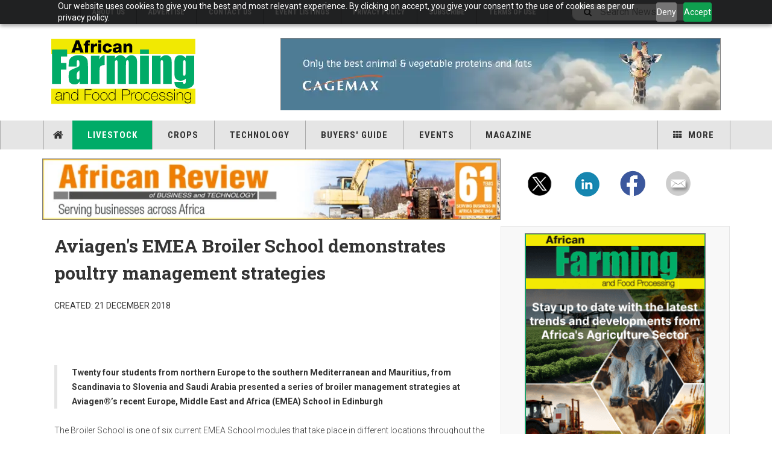

--- FILE ---
content_type: text/html; charset=utf-8
request_url: https://africanfarming.net/livestock/poultry/aviagen-s-emea-broiler-school-demonstrates-poultry-management-strategies
body_size: 7955
content:

<!DOCTYPE html>
<html lang="en-gb" dir="ltr"
	  class='com_content view-article layout-blog itemid-403 j44 j40 mm-hover cat-green'>
<head>
  <link rel="stylesheet" href="https://cdn.jsdelivr.net/npm/bootstrap@4.6.2/dist/css/bootstrap.min.css" integrity="sha384-xOolHFLEh07PJGoPkLv1IbcEPTNtaed2xpHsD9ESMhqIYd0nLMwNLD69Npy4HI+N" crossorigin="anonymous">
<link rel="stylesheet" href="https://africanfarming.net/minify/v3/content_article_f/master-v3.css" type="text/css">
<script src="https://africanfarming.net/minify/v3/content_article_f/master-head-v3.js" type="text/javascript"></script>
	<meta charset="utf-8">
	<meta name="author" content="Deblina Roy">
	<meta name="metatitle" content="Aviagen's EMEA Broiler School demonstrates poultry management strategies">
	<meta name="description" content="Twenty four students from northern Europe to the southern Mediterranean and Mauritius, from Scandinavia to Slovenia and Saudi Arabia presented a series of broiler management strategies at Aviagen®’s recent Europe, Middle East and Africa (EMEA) School in Edinburgh
 - Livestock - Aviagen s emea broiler school demonstrates poultry management strategies">
	<meta name="generator" content="Joomla! - Open Source Content Management">
	<title>Livestock - Aviagen's EMEA Broiler School demonstrates poultry management strategies</title>
	<link href="/favicon.ico" rel="icon" type="image/vnd.microsoft.icon">

	
	
	<link href="/plugins/system/t3/base-bs3/fonts/font-awesome/css/font-awesome.min.css" rel="stylesheet" />
	
	
	
	
	
	

	
	<script type="application/json" class="joomla-script-options new">{"joomla.jtext":{"MOD_FINDER_SEARCH_VALUE":"Search News..."},"finder-search":{"url":"\/component\/finder\/?task=suggestions.suggest&amp;format=json&amp;tmpl=component&amp;Itemid=401"},"system.paths":{"root":"","rootFull":"https:\/\/africanfarming.net\/","base":"","baseFull":"https:\/\/africanfarming.net\/"},"csrf.token":"18babc6b1d6d7c170bf88e298818875a"}</script>
	
	<script src="/media/com_finder/js/finder-es5.min.js?e6d3d1f535e33b5641e406eb08d15093e7038cc2" nomodule defer></script>
	
	
	
	
	
	
	
	
	
	<script>
	var ja_base_uri = "";
</script>
	<meta property="og:type" content="article" />
<link rel="image_src" content="https://africanfarming.net/" />
<meta property="og:image" content="https://africanfarming.net/" />

	
<!-- META FOR IOS & HANDHELD -->
    <meta name="viewport" content="width=device-width, initial-scale=1.0, maximum-scale=1.0, user-scalable=no" />
    <style type="text/stylesheet">
        @-webkit-viewport   { width: device-width; }
		@-moz-viewport      { width: device-width; }
		@-ms-viewport       { width: device-width; }
		@-o-viewport        { width: device-width; }
		@viewport           { width: device-width; }
	</style>
    <script type="text/javascript">
        //<![CDATA[
        if (navigator.userAgent.match(/IEMobile\/10\.0/)) {
            var msViewportStyle = document.createElement("style");
            msViewportStyle.appendChild(
                document.createTextNode("@-ms-viewport{width:auto!important}")
            );
            document.getElementsByTagName("head")[0].appendChild(msViewportStyle);
        }
        //]]>
    </script>
<meta name="HandheldFriendly" content="true" />
<meta name="apple-mobile-web-app-capable" content="YES" />
<!-- //META FOR IOS & HANDHELD -->



<!-- GOOGLE FONTS -->
<link href='https://fonts.googleapis.com/css?family=Roboto:400,400italic,300,300italic,700,700italic' rel='stylesheet' type='text/css'>
<link href='https://fonts.googleapis.com/css?family=Roboto+Slab:400,300,700' rel='stylesheet' type='text/css'>
<link href='https://fonts.googleapis.com/css?family=Roboto+Condensed:700,400' rel='stylesheet' type='text/css'>
<!--//GOOGLE FONTS -->


<!-- Le HTML5 shim and media query for IE8 support -->
<!--[if lt IE 9]>
<script src="//html5shim.googlecode.com/svn/trunk/html5.js"></script>
<script type="text/javascript" src="/plugins/system/t3/base-bs3/js/respond.min.js"></script>
<![endif]-->

<!-- You can add Google Analytics here or use T3 Injection feature -->

<!-- Google tag (gtag.js) --> 
<script async src="https://www.googletagmanager.com/gtag/js?id=G-4E3WQ6E304"></script> 
<script> window.dataLayer = window.dataLayer || []; function gtag(){dataLayer.push(arguments);} gtag('js', new Date()); gtag('config', 'G-4E3WQ6E304'); </script>
<!-- Pagesense Snippet -->
<script src="https://cdn-eu.pagesense.io/js/alaincharles/5049c8d00c7843a492dc5524057115aa.js"></script>

<style>
.article-intro p {
background-color: transparent;
}
.img-caption{
display:none;
}
.-mtb {
display:block;
}
#mod-custom940 {
    margin-top: 10px !important;
}
.subheading-category {
    color: #000000;
    font-weight: bold;
font-size: 18px;
}
</style>
</head>

<body>
<script src="https://cdn-eu.pagesense.io/js/alaincharles/0a359ae1542e4a0d9954d9fe5e60d6b4.js"></script>

<div class="t3-wrapper"> <!-- Need this wrapper for off-canvas menu. Remove if you don't use of-canvas -->

  
	<!-- TOPBAR -->
	<div class="t3-topbar">

		<div class="top-left">
			<nav class="t3-topnav">
				<ul class="nav nav-pills nav-stacked menu">
<li class="item-811"><a href="/contact-us/about-us" class="">About Us </a></li><li class="item-821"><a href="/contact-us/advertise" class="">Advertise </a></li><li class="item-831"><a href="/contact-us" class="">Contact Us </a></li><li class="item-841"><a href="/events/event-list" class="">Event Listings </a></li><li class="item-871"><a href="/?Itemid=553" class="">Privacy Policy </a></li><li class="item-881"><a href="/?Itemid=424" class="">Subscribe </a></li><li class="item-971"><a href="/terms-of-use" class="">Terms of Use</a></li></ul>

			</nav>
		</div>

		<div class="top-right">
			
<div class="module-search">
	<form class="mod-finder js-finder-searchform form-search" action="/search" method="get" role="search">
		<label for="mod-finder-searchword942" class="finder">Search</label><input type="text" name="q" id="mod-finder-searchword942" class="js-finder-search-query form-control" value="" placeholder="Search News...">		<span class="fa fa-search"></span>
							</form>
</div>
		</div>

	</div>

		<!-- //TOP BAR -->

  
  
<!-- HEADER -->
<header id="t3-header" class="t3-header">
<span data-server-nm="ACP" style="display:none;">
    cb.web.local</span>
	<div class="container">
		<div class="row">

		<!-- ACP Start -->
		<div class="col-md-4 header-left">

                <!-- OFF CANVAS TOGGLE -->
                
<button class="btn btn-default off-canvas-toggle" type="button" data-pos="left" data-nav="#t3-off-canvas" data-effect="off-canvas-effect-4">
  <i class="fa fa-bars"></i>
</button>

<div id="t3-off-canvas" class="t3-off-canvas">

  <div class="t3-off-canvas-header">
    <h2 class="t3-off-canvas-header-title">Sidebar</h2>
    <button type="button" class="close" data-dismiss="modal" aria-hidden="true">&times;</button>
  </div>

  <div class="t3-off-canvas-body">
    
  </div>

</div>

                <!-- // OFF CANVAS TOGGLE -->

                <!-- LOGO -->
                <div class="logo">
                    <div class="logo-image logo-control">
                        <a href="/" title="African Review of Business and Technology">
                                                        <img class="logo-img" src="/templates/ja_teline_v/images/logo.svg"
                                alt="African Review of Business and Technology" />
                                                                                    <img class="logo-img-sm" src="/templates/ja_teline_v/images/logo_small.svg"
                                alt="African Review of Business and Technology" />
                                                        <span>African Review of Business and Technology</span>
                        </a>
                        <small class="site-slogan">AF</small>
                    </div>
                </div>
                <!-- //LOGO -->

            </div>
		<!-- ACP End -->

		
			<!-- HEADER RIGHT -->
			<!-- ACP Start -->
			<div class="col-md-8 header-right">
			<!-- ACP End -->
			<!-- <div class="col-md-7 header-right"> -->
				<div class="header-right-inner t3-d-flex">

					<div class="col t3-flex-1 trending ">
						<div class="moduletable -top">
        
<!-- add if template not calling jquery already

<script src="https://code.jquery.com/jquery-3.6.0.min.js" integrity="sha256-/xUj+3OJU5yExlq6GSYGSHk7tPXikynS7ogEvDej/m4=" crossorigin="anonymous"></script>

-->




<script>

jQuery(document).ready(function($) {
    // Get the width of the div
    var widthHoriz = $('.-horiz').width();
    var heightHoriz = 100; // Set height in pixels
    $('.-horiz .bannergroup').height(heightHoriz);
    $('.-horiz img').width(widthHoriz);
    $('.-horiz img').height(heightHoriz);

    var widthMtb = $('.-mtb').width();
    var heightMtb = 150; // Set height in pixels
    $('.-mtb .bannergroup').height(heightMtb);
    $('.-mtb img').width(widthMtb);
    $('.-mtb img').height(heightMtb);

    var widthMobileBottom = $('.-mobilebottom').width();
    var heightMobileBottom = 50; // Set height in pixels
    $('.-mobilebottom .bannergroup').height(heightMobileBottom);
    $('.-mobilebottom img').width(widthMobileBottom);
    $('.-mobilebottom img').height(heightMobileBottom);

    var widthSky = $('.-skyMob').width();
    var heightSky = 200; // Set height in pixels
    $('.-skyMob .bannergroup').height(heightSky);
    $('.-skyMob img').width(widthSky);
    $('.-skyMob img').height(heightSky);

    $('.bannergroup').each(function() {
        var $wrapper = $(this);
        var $slides = $wrapper.find('.banneritem');
        var currentIndex = 0;
        var intervalId;

        // Check if the parent element has the class '-tda'
        if (!$wrapper.closest('.-tda').length) {
            // Hide all banners initially
            $slides.hide();

            // Show the first banner initially
            $slides.eq(0).show().addClass('active');

            // Start automatic transition
            function startTransition() {
                intervalId = setInterval(function() {
                    showNextSlide();
                }, 12000); // Change 12000 to desired interval in milliseconds
            }

            // Start automatic transition after page load
            $(window).on('load', function() {
                startTransition();
            });

            // Function to show next slide
            function showNextSlide() {
                $slides.removeClass('active').hide();
                currentIndex = (currentIndex + 1) % $slides.length;
                $slides.eq(currentIndex).show().addClass('active');
            }

            // Pause automatic transition on mouse hover
            $wrapper.hover(function() {
                clearInterval(intervalId);
            }, function() {
                startTransition();
            });
        } else {
            console.log('Rotation is disabled because parent class is -tda');

            // Remove the 'active' class and move 'banneritem' elements to a stack
            $slides.removeClass('active');
        }
    });
});




</script>



<div class="mod-banners bannergroup">

    <div class="mod-banners__item banneritem">
                                        <!-- Banner Name: AF_HB_CAGEMAX_291225_310126 | HB Detected=YES -->           
                                                                                                                                                                                                                        <a
                            href="/component/aaccpp/click/1793/" target="_blank" rel="noopener noreferrer"
                            title="AF_HB_CAGEMAX_291225_310126">
                            <img
                                src="https://africanfarming.net/aaccpp/_images/AF_TB_CAGEMAX_291225_310125.webp"
                                alt="Cagemax"
                                                                                            >
                        </a>
                                                            </div>




</div>
</div>

					</div>

					<!-- ACP Start -->
					<!--<div class="col calendar">
												<div class="col-inner">
						  <span class="number date">20</span>
						  <div class="text">
						    <span class="day">Tue</span>, <span class="month">Jan</span>
						  </div>
						</div>
					</div>-->
					<!-- ACP End -->


					
				</div>
			</div>
			<!-- // HEADER RIGHT -->

		</div>
	</div>
</header>
<!-- // HEADER -->

  
<!-- MAIN NAVIGATION -->
<nav id="t3-mainnav" class="wrap navbar navbar-default t3-mainnav">
	<div class="container">

		<!-- Brand and toggle get grouped for better mobile display -->
		<div class="navbar-header">
					</div>

		
		<div class="t3-navbar navbar-collapse collapse">
			<div  class="t3-megamenu"  data-responsive="true">
<ul itemscope itemtype="https://www.schema.org/SiteNavigationElement" class="nav navbar-nav level0">
<li itemprop='name' class="item-home" data-id="401" data-level="1" data-class="item-home" data-xicon="fa fa-home">
<a itemprop='url' class=""  href="/"   data-target="#"><span class="fa fa-home"></span>Home </a>

</li>
<li itemprop='name' class="active" data-id="400" data-level="1">
<a itemprop='url' class=""  href="/livestock"   data-target="#">Livestock </a>

</li>
<li itemprop='name'  data-id="406" data-level="1">
<a itemprop='url' class=""  href="/crops"   data-target="#">Crops </a>

</li>
<li itemprop='name'  data-id="410" data-level="1">
<a itemprop='url' class=""  href="/technology"   data-target="#">Technology </a>

</li>
<li itemprop='name'  data-id="414" data-level="1">
<a itemprop='url' class=""  href="/buyers-guide"   data-target="#">Buyers' Guide </a>

</li>
<li itemprop='name' class="dropdown mega" data-id="1101" data-level="1">
<a itemprop='url' class=" dropdown-toggle"  href="/events"   data-target="#" data-toggle="dropdown">Events <em class="caret"></em></a>

<div class="nav-child dropdown-menu mega-dropdown-menu"  ><div class="mega-dropdown-inner">
<div class="row">
<div class="col-xs-12 mega-col-nav" data-width="12"><div class="mega-inner">
<ul itemscope itemtype="https://www.schema.org/SiteNavigationElement" class="mega-nav level1">
<li itemprop='name'  data-id="417" data-level="2">
<a itemprop='url' class=""  href="/events/event-news"   data-target="#">Event News </a>

</li>
<li itemprop='name'  data-id="1121" data-level="2">
<a itemprop='url' class=""  href="/events/event-list"   data-target="#">Event List </a>

</li>
</ul>
</div></div>
</div>
</div></div>
</li>
<li itemprop='name' class="dropdown mega" data-id="418" data-level="1">
<a itemprop='url' class=" dropdown-toggle"  href="/current-issue/"   data-target="#" data-toggle="dropdown">Magazine<em class="caret"></em></a>

<div class="nav-child dropdown-menu mega-dropdown-menu"  ><div class="mega-dropdown-inner">
<div class="row">
<div class="col-xs-12 mega-col-nav" data-width="12"><div class="mega-inner">
<ul itemscope itemtype="https://www.schema.org/SiteNavigationElement" class="mega-nav level1">
<li itemprop='name'  data-id="420" data-level="2">
<a itemprop='url' class=""  href="/?Itemid=433"   data-target="#">Magazine Archive</a>

</li>
<li itemprop='name'  data-id="2110" data-level="2">
<a itemprop='url' class=""  href="/?Itemid=424"   data-target="#">Subscribe</a>

</li>
</ul>
</div></div>
</div>
</div></div>
</li>
<li itemprop='name' class="dropdown mega item-more" data-id="2111" data-level="1" data-class="item-more" data-xicon="fa fa-th">
<span class=" dropdown-toggle separator"   data-target="#" data-toggle="dropdown"><span class="fa fa-th"></span> More<em class="caret"></em></span>

<div class="nav-child dropdown-menu mega-dropdown-menu"  ><div class="mega-dropdown-inner">
<div class="row">
<div class="col-xs-12 mega-col-nav" data-width="12"><div class="mega-inner">
<ul itemscope itemtype="https://www.schema.org/SiteNavigationElement" class="mega-nav level1">
<li itemprop='name'  data-id="2112" data-level="2">
<a itemprop='url' class=""  href="/contact-us/about-us"   data-target="#">About Us</a>

</li>
<li itemprop='name'  data-id="2113" data-level="2">
<a itemprop='url' class=""  href="/contact-us/advertise"   data-target="#">Advertise</a>

</li>
<li itemprop='name'  data-id="2114" data-level="2">
<a itemprop='url' class=""  href="/contact-us"   data-target="#">Contact Us</a>

</li>
</ul>
</div></div>
</div>
</div></div>
</li>
</ul>
</div>

		</div>

	</div>
</nav>

<script>
	(function ($){
		var maps = [{"id":400,"class":"cat-green"},{"id":406,"class":"cat-green"},{"id":410,"class":"cat-green"},{"id":417,"class":"cat-green"}];
		$(maps).each (function (){
			$('li[data-id="' + this['id'] + '"]').addClass (this['class']);
		});
	})(jQuery);
</script>
<!-- //MAIN NAVIGATION -->


  


  <!-- ACP Start -->
    <div id="t3-mainbody" class="container t3-mainbody horizontalContainer">

        <div class="row">

            <!-- MAIN CONTENT -->
            <div id="t3-content" class="t3-content col-md-8 horizontalBanContainer">

<div class="moduletable -horiz">
        
<!-- add if template not calling jquery already

<script src="https://code.jquery.com/jquery-3.6.0.min.js" integrity="sha256-/xUj+3OJU5yExlq6GSYGSHk7tPXikynS7ogEvDej/m4=" crossorigin="anonymous"></script>

-->




<script>

jQuery(document).ready(function($) {
    // Get the width of the div
    var widthHoriz = $('.-horiz').width();
    var heightHoriz = 100; // Set height in pixels
    $('.-horiz .bannergroup').height(heightHoriz);
    $('.-horiz img').width(widthHoriz);
    $('.-horiz img').height(heightHoriz);

    var widthMtb = $('.-mtb').width();
    var heightMtb = 150; // Set height in pixels
    $('.-mtb .bannergroup').height(heightMtb);
    $('.-mtb img').width(widthMtb);
    $('.-mtb img').height(heightMtb);

    var widthMobileBottom = $('.-mobilebottom').width();
    var heightMobileBottom = 50; // Set height in pixels
    $('.-mobilebottom .bannergroup').height(heightMobileBottom);
    $('.-mobilebottom img').width(widthMobileBottom);
    $('.-mobilebottom img').height(heightMobileBottom);

    var widthSky = $('.-skyMob').width();
    var heightSky = 200; // Set height in pixels
    $('.-skyMob .bannergroup').height(heightSky);
    $('.-skyMob img').width(widthSky);
    $('.-skyMob img').height(heightSky);

    $('.bannergroup').each(function() {
        var $wrapper = $(this);
        var $slides = $wrapper.find('.banneritem');
        var currentIndex = 0;
        var intervalId;

        // Check if the parent element has the class '-tda'
        if (!$wrapper.closest('.-tda').length) {
            // Hide all banners initially
            $slides.hide();

            // Show the first banner initially
            $slides.eq(0).show().addClass('active');

            // Start automatic transition
            function startTransition() {
                intervalId = setInterval(function() {
                    showNextSlide();
                }, 12000); // Change 12000 to desired interval in milliseconds
            }

            // Start automatic transition after page load
            $(window).on('load', function() {
                startTransition();
            });

            // Function to show next slide
            function showNextSlide() {
                $slides.removeClass('active').hide();
                currentIndex = (currentIndex + 1) % $slides.length;
                $slides.eq(currentIndex).show().addClass('active');
            }

            // Pause automatic transition on mouse hover
            $wrapper.hover(function() {
                clearInterval(intervalId);
            }, function() {
                startTransition();
            });
        } else {
            console.log('Rotation is disabled because parent class is -tda');

            // Remove the 'active' class and move 'banneritem' elements to a stack
            $slides.removeClass('active');
        }
    });
});




</script>



<div class="mod-banners bannergroup">

    <div class="mod-banners__item banneritem">
                                        <!-- Banner Name: AF_HB_ATRInhouse2026 | HB Detected=YES -->           
                                                                                                                                                                                                                        <a
                            href="/component/aaccpp/click/1794/" target="_blank" rel="noopener noreferrer"
                            title="AF_HB_ATRInhouse2026">
                            <img
                                src="https://africanfarming.net/aaccpp/_images/ATR_HB_Inhouse2026.webp#joomlaImage://local-banners/_images/ATR_HB_Inhouse2026.webp?width=728&height=90"
                                alt="African Review"
                                                                                            >
                        </a>
                                                            </div>




</div>
</div>

            </div>
            <!-- //MAIN CONTENT -->

            <div class="t3-sidebar t3-sidebar-right col-md-4 socialBar">


<div id="mod-custom122" class="mod-custom custom">
    <p><a href="https://twitter.com/africanfarming" target="_blank" rel="noopener noreferrer"><img src="/aaccpp/_images/twit_icon.png" alt="twitter" class="rMargin" /></a> <a href="https://www.linkedin.com/showcase/african-farming-and-food-processing" target="_blank" rel="noopener noreferrer"><img src="/aaccpp/_images/ln_icon.png" alt="linkedin" class="rMargin" /></a> <a href="https://www.facebook.com/africanfarming.net" target="_blank" rel="noopener noreferrer"><img src="/aaccpp/_images/fb_icon.png" alt="acp" class="rMargin" /></a> <a href="/contact-us" target="_self"><img src="/aaccpp/_images/mail_icon.png" alt="contact" /></a></p></div>

            </div>

        </div>

    </div>



<!-- ACP End -->


  


  
<div class="main">

	
  <div id="t3-mainbody" class="container t3-mainbody">
  
		<div class="row">

			<!-- MAIN CONTENT -->
			<div id="t3-content" class="t3-content col-md-8">
								

	
	<div class="item-row row-main">
		<div class="article-main">
			<article class="article" itemscope itemtype="http://schema.org/Article">
	<meta itemscope itemprop="mainEntityOfPage" itemType="https://schema.org/WebPage" itemid="https://google.com/article" />
	<meta itemprop="inLanguage" content="en-GB" />
	<meta itemprop="url" content="/livestock/poultry/aviagen-s-emea-broiler-school-demonstrates-poultry-management-strategies" />
			
<header class="article-header clearfix">
	<h1 class="article-title" itemprop="headline">
					Aviagen&#039;s EMEA Broiler School demonstrates poultry management strategies			<meta itemprop="url" content="https://africanfarming.net/livestock/poultry/aviagen-s-emea-broiler-school-demonstrates-poultry-management-strategies" />
			</h1>

		
	
		</header>
				<aside class="article-aside article-aside-full">
								<dl class="article-info muted">

		
			<dt class="article-info-term">
													Details							</dt>
      <dd class="hidden"></dd>
			
			
			
			
					
												<dd class="create">
					<i class="fa fa-calendar"></i>
					<time datetime="2018-12-21T06:20:36+00:00" itemprop="dateCreated">
						Created: 21 December 2018					</time>
			</dd>			
			
						</dl>
			
					</aside>
	
	<section class="article-intro-media">
		
<div class="pull-left item-image">

      <a href="/livestock/poultry/aviagen-s-emea-broiler-school-demonstrates-poultry-management-strategies" title="">
      <span itemprop="image" itemscope itemtype="https://schema.org/ImageObject">
     <img   src="margin: 6px; float: left;" alt="" itemprop="url"/>
     <meta itemprop="height" content="auto" />
     <meta itemprop="width" content="auto" />
    </span>
      </a>
    
  </div>
		
			</section>

	<section class="row article-navigation top">
		<ul class="pager pagenav">

  	<li class="previous">
  	<a href="/livestock/poultry/fieravicola-to-strengthen-italian-poultry-industry" rel="prev">
      <i class="fa fa-caret-left"></i>
      <span>Previous Article</span>
      <strong>FierAvicola to strengthen Italian poultry industry</strong>
    </a>
	</li>
  
  	<li class="next">
  	<a href="/livestock/poultry/marel-boxmeer-ready-for-the-future" rel="next">
      <i class="fa fa-caret-right"></i>
      <span>Next Article</span>
      <strong>Marel Boxmeer ready for the future</strong>
    </a>
	</li>
    
</ul>
	</section>

	<section class="article-full">

		
		<div class="article-content-main">

						
							<blockquote class="article-intro" itemprop="description">
					<p><strong>Twenty four students from northern Europe to the southern Mediterranean and Mauritius, from Scandinavia to Slovenia and Saudi Arabia presented a series of broiler management strategies at Aviagen®’s recent Europe, Middle East and Africa (EMEA) School in Edinburgh</strong></p>
				</blockquote>
										<section class="article-content" itemprop="articleBody">
										
<p>The Broiler School is one of six current EMEA School modules that take place in different locations throughout the year. Each module deals with a specific element of the poultry business, covering breeders, broilers, hatcheries and incubation, as well as processing, ventilation and nutrition.</p>
<p><strong>Enhancing both theoretical and practical knowledge</strong></p>
<p>“Aviagen’s EMEA Production Management Schools are designed to enhance individuals’ theoretical and practical knowledge of their specific sectors of the poultry industry,” said Michael Longley, global technical transfer manager at Aviagen and director of the EMEA School.</p>
<p>“The Broiler School takes a very hands-on approach to learning, with a series of practical tutorials and workshops aimed at investigating key management elements such as enhancing broiler performance, troubleshooting common problems and developing readily applicable productivity improvement strategies,” Longley added.</p>
<p>Commenting on the series of modules, Abdel Ghaffar Itani, farm manager at Lebanon’s Snagro, added, “Every lecture contained new and vital information delivered by real experts in their fields.”</p>
<p>This year’s Broiler School was hosted by a team of nearly a dozen Aviagen specialists and independent tutors, who shared a wealth of knowledge and experience with the delegates.</p>
																				</section>

				

			
			
		</div>
	</section>

	<section class="row article-navigation bottom">
		<ul class="pager pagenav">

  	<li class="previous">
  	<a href="/livestock/poultry/fieravicola-to-strengthen-italian-poultry-industry" rel="prev">
      <i class="fa fa-caret-left"></i>
      <span>Previous Article</span>
      <strong>FierAvicola to strengthen Italian poultry industry</strong>
    </a>
	</li>
  
  	<li class="next">
  	<a href="/livestock/poultry/marel-boxmeer-ready-for-the-future" rel="next">
      <i class="fa fa-caret-right"></i>
      <span>Next Article</span>
      <strong>Marel Boxmeer ready for the future</strong>
    </a>
	</li>
    
</ul>
	</section>

</article>
												</div>
	</div>

	

			</div>
			<!-- //MAIN CONTENT -->

						<!-- SIDEBAR RIGHT -->
			<div class="t3-sidebar t3-sidebar-right col-md-4 ">
				<div class="moduletable -sky">
        
<!-- add if template not calling jquery already

<script src="https://code.jquery.com/jquery-3.6.0.min.js" integrity="sha256-/xUj+3OJU5yExlq6GSYGSHk7tPXikynS7ogEvDej/m4=" crossorigin="anonymous"></script>

-->




<script>

jQuery(document).ready(function($) {
    // Get the width of the div
    var widthHoriz = $('.-horiz').width();
    var heightHoriz = 100; // Set height in pixels
    $('.-horiz .bannergroup').height(heightHoriz);
    $('.-horiz img').width(widthHoriz);
    $('.-horiz img').height(heightHoriz);

    var widthMtb = $('.-mtb').width();
    var heightMtb = 150; // Set height in pixels
    $('.-mtb .bannergroup').height(heightMtb);
    $('.-mtb img').width(widthMtb);
    $('.-mtb img').height(heightMtb);

    var widthMobileBottom = $('.-mobilebottom').width();
    var heightMobileBottom = 50; // Set height in pixels
    $('.-mobilebottom .bannergroup').height(heightMobileBottom);
    $('.-mobilebottom img').width(widthMobileBottom);
    $('.-mobilebottom img').height(heightMobileBottom);

    var widthSky = $('.-skyMob').width();
    var heightSky = 200; // Set height in pixels
    $('.-skyMob .bannergroup').height(heightSky);
    $('.-skyMob img').width(widthSky);
    $('.-skyMob img').height(heightSky);

    $('.bannergroup').each(function() {
        var $wrapper = $(this);
        var $slides = $wrapper.find('.banneritem');
        var currentIndex = 0;
        var intervalId;

        // Check if the parent element has the class '-tda'
        if (!$wrapper.closest('.-tda').length) {
            // Hide all banners initially
            $slides.hide();

            // Show the first banner initially
            $slides.eq(0).show().addClass('active');

            // Start automatic transition
            function startTransition() {
                intervalId = setInterval(function() {
                    showNextSlide();
                }, 12000); // Change 12000 to desired interval in milliseconds
            }

            // Start automatic transition after page load
            $(window).on('load', function() {
                startTransition();
            });

            // Function to show next slide
            function showNextSlide() {
                $slides.removeClass('active').hide();
                currentIndex = (currentIndex + 1) % $slides.length;
                $slides.eq(currentIndex).show().addClass('active');
            }

            // Pause automatic transition on mouse hover
            $wrapper.hover(function() {
                clearInterval(intervalId);
            }, function() {
                startTransition();
            });
        } else {
            console.log('Rotation is disabled because parent class is -tda');

            // Remove the 'active' class and move 'banneritem' elements to a stack
            $slides.removeClass('active');
        }
    });
});




</script>



<div class="mod-banners bannergroup">

    <div class="mod-banners__item banneritem">
                                        <!-- Banner Name: AF_SS_Inhouse_021224 | HB Detected=NO -->           
                                                                                                                                                                                                                        <a
                            href="/component/aaccpp/click/1773/" target="_blank" rel="noopener noreferrer"
                            title="AF_SS_Inhouse_021224">
                            <img
                                src="https://africanfarming.net/aaccpp/_images/AF_SS_inhouse_2024.png#joomlaImage://local-banners/_images/AF_SS_inhouse_2024.png?width=300&height=601"
                                alt="African Farming"
                                width="300"                                height="600"                            >
                        </a>
                                                            </div>




</div>
</div>
<div class="moduletable -tda">
        
<!-- add if template not calling jquery already

<script src="https://code.jquery.com/jquery-3.6.0.min.js" integrity="sha256-/xUj+3OJU5yExlq6GSYGSHk7tPXikynS7ogEvDej/m4=" crossorigin="anonymous"></script>

-->




<script>

jQuery(document).ready(function($) {
    // Get the width of the div
    var widthHoriz = $('.-horiz').width();
    var heightHoriz = 100; // Set height in pixels
    $('.-horiz .bannergroup').height(heightHoriz);
    $('.-horiz img').width(widthHoriz);
    $('.-horiz img').height(heightHoriz);

    var widthMtb = $('.-mtb').width();
    var heightMtb = 150; // Set height in pixels
    $('.-mtb .bannergroup').height(heightMtb);
    $('.-mtb img').width(widthMtb);
    $('.-mtb img').height(heightMtb);

    var widthMobileBottom = $('.-mobilebottom').width();
    var heightMobileBottom = 50; // Set height in pixels
    $('.-mobilebottom .bannergroup').height(heightMobileBottom);
    $('.-mobilebottom img').width(widthMobileBottom);
    $('.-mobilebottom img').height(heightMobileBottom);

    var widthSky = $('.-skyMob').width();
    var heightSky = 200; // Set height in pixels
    $('.-skyMob .bannergroup').height(heightSky);
    $('.-skyMob img').width(widthSky);
    $('.-skyMob img').height(heightSky);

    $('.bannergroup').each(function() {
        var $wrapper = $(this);
        var $slides = $wrapper.find('.banneritem');
        var currentIndex = 0;
        var intervalId;

        // Check if the parent element has the class '-tda'
        if (!$wrapper.closest('.-tda').length) {
            // Hide all banners initially
            $slides.hide();

            // Show the first banner initially
            $slides.eq(0).show().addClass('active');

            // Start automatic transition
            function startTransition() {
                intervalId = setInterval(function() {
                    showNextSlide();
                }, 12000); // Change 12000 to desired interval in milliseconds
            }

            // Start automatic transition after page load
            $(window).on('load', function() {
                startTransition();
            });

            // Function to show next slide
            function showNextSlide() {
                $slides.removeClass('active').hide();
                currentIndex = (currentIndex + 1) % $slides.length;
                $slides.eq(currentIndex).show().addClass('active');
            }

            // Pause automatic transition on mouse hover
            $wrapper.hover(function() {
                clearInterval(intervalId);
            }, function() {
                startTransition();
            });
        } else {
            console.log('Rotation is disabled because parent class is -tda');

            // Remove the 'active' class and move 'banneritem' elements to a stack
            $slides.removeClass('active');
        }
    });
});




</script>



<div class="mod-banners bannergroup">





</div>
</div>

			</div>
			<!-- //SIDEBAR RIGHT -->
			
		</div>
	
  </div> 

	

</div>


  


  
<!-- FOOTER -->
<footer id="t3-footer" class="wrap t3-footer">
  <div class="container">

  <!-- ACP Start -->
  
      <section class="t3-copyright">
            <div class="row">
                <div
                    class="col-md-12 copyright ">
                    
                    <small>Copyright &copy; 2026 Alain Charles Publishing Ltd.</small>

                </div>
                            </div>
        </section>
   <!-- ACP End -->
    
  
  </div>
</footer>
<!-- //FOOTER -->

<!-- BACK TOP TOP BUTTON -->
<div id="back-to-top" data-spy="affix" data-offset-top="200" class="back-to-top hidden-xs hidden-sm affix-top">
  <button class="btn btn-primary" title="Back to Top"><span class="fa fa-angle-up"></span></button>
</div>


<!-- 
<script src="/templates/override_files/js/customrsformurl.js" defer></script> -->

<script type="text/javascript">
(function($) {
  // Back to top
  $('#back-to-top').on('click', function() {
    $("html, body").animate({
      scrollTop: 0
    }, 500);
    return false;
  });
})(jQuery);
</script>
<!-- BACK TO TOP BUTTON -->
 

<script src="https://cdn-eu.pagesense.io/js/alaincharles/0a359ae1542e4a0d9954d9fe5e60d6b4.js" defer></script>

<!-- Matomo -->
<!-- <script>
  var _paq = window._paq = window._paq || [];
  /* tracker methods like "setCustomDimension" should be called before "trackPageView" */
  _paq.push(['trackPageView']);
  _paq.push(['enableLinkTracking']);
  (function() {
    var u="https://ws.alaincharles.com/";
    _paq.push(['setTrackerUrl', u+'matomo.php']);
    _paq.push(['setSiteId', '35']);
    var d=document, g=d.createElement('script'), s=d.getElementsByTagName('script')[0];
    g.async=true; g.src=u+'matomo.js'; s.parentNode.insertBefore(g,s);
  })();
</script>
<noscript><p><img src="https://ws.alaincharles.com/matomo.php?idsite=35&amp;rec=1" style="border:0;" alt="" /></p></noscript> -->
<!-- End Matomo Code -->


</div>

<script src="https://africanfarming.net/minify/v3/content_article_f/master-body-v3.js" type="text/javascript" ></script>
</body>

</html>